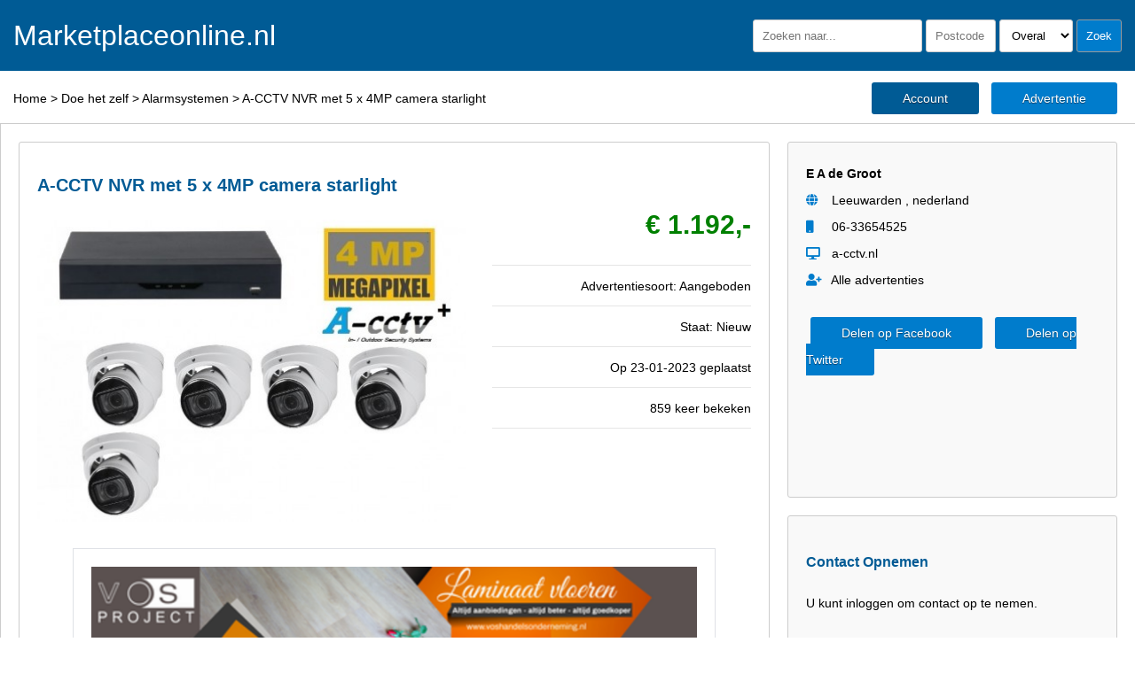

--- FILE ---
content_type: text/html; charset=utf-8
request_url: https://www.marketplaceonline.nl/doe-het-zelf/alarmsystemen/g/a-cctv-nvr-met-5-x-4mp-camera-starlight-27765
body_size: 8182
content:
<!DOCTYPE html>
<html lang="nl">
<head>

<script data-ad-client="ca-pub-6105708517285833" async src="https://pagead2.googlesyndication.com/pagead/js/adsbygoogle.js" type="92da6787b6467acd0d056176-text/javascript"></script>

<title>A-CCTV NVR met 5 x 4MP camera starlight - marketplaceonline.nl</title> <meta name="description" content="Wilt u ook ontzorgd met montage en inregelen van het systeem, dan kunnen we ook de installatie van uw systeem doen.
het A-CCTV montage-team zal een afspraak me">
<meta name="keywords" content="">
<meta name="robots" content="index, follow">
<meta http-equiv="Content-Type" content="text/html; charset=utf-8"/>
<link rel="icon" href="/favicon.ico" type="image/x-icon">
<meta name="viewport" content="width=device-width, initial-scale=1">
<link rel="canonical" href="https://www.marketplaceonline.nl/doe-het-zelf/alarmsystemen/g/a-cctv-nvr-met-5-x-4mp-camera-starlight-27765"/>

<meta property="og:title" content="A-CCTV NVR met 5 x 4MP camera starlight"/>
<meta property="og:image" content="https://www.marketplaceonline.nl/images/27765/27765_www-areavisum-nl-beveiliging-installatie-drachten-burgum-leeuwarden-walden-dokku_1.jpg"/>
<meta property="og:description" content="Wilt u ook ontzorgd met montage en inregelen van het systeem, dan kunnen we ook de installatie van uw systeem doen. het A-CCTV montage-team zal een afspraak me"/>
<meta property="og:url" content="https://www.marketplaceonline.nl/doe-het-zelf/alarmsystemen/g/a-cctv-nvr-met-5-x-4mp-camera-starlight-27765"/>
<meta property="og:site_name" content="Marketplaceonline.nl"/>
<meta property="og:type" content="website"/>

<link rel="schema.DC" href="https://purl.org/dc/elements/1.1/" />
<meta name="DC.title" content="A-CCTV NVR met 5 x 4MP camera starlight"/>
<meta name="DC.description" content="Wilt u ook ontzorgd met montage en inregelen van het systeem, dan kunnen we ook de installatie van uw systeem doen. het A-CCTV montage-team zal een afspraak me"/>
<meta name="DC.date" content="2026-01-19"/>
<meta name="DC.format" content="text/html"/>
<meta name="DC.creator" content="Marketplaceonline.nl"/>
<meta name="DC.language" content="nl"/>
<meta name="DC.publisher" content="Marketplaceonline.nl"/>

<link rel="apple-touch-icon" type="image/x-icon" href="/favicon.ico"><!-- iPhone -->
<link rel="apple-touch-icon" type="image/x-icon" sizes="72x72" href="/favicon.ico"><!-- iPad -->
<link rel="apple-touch-icon" type="image/x-icon" sizes="114x114" href="/favicon.ico"><!-- iPhone4 -->

<style>html,body{background:#fff;font-family:'Lato',arial;font-size:14px;line-height:30px;margin:0}.meuklogo{clear:both;float:left;height:450px;width:100%}.meukcontentbox1{margin-top:-150px!important;margin-bottom:0}.fp{float:left;clear:both;padding-top:10px;width:100%}.fp2{float:left;clear:both;width:100%}#container{clear:both;float:left;width:100%;height:auto;margin:0 auto;padding:0}#header{clear:both;float:left;width:100%;height:140px;background:#fff;margin:0;box-sizing:border-box}#headertop{clear:both;float:left;width:100%;height:80px;background:#005b95;margin:0;box-sizing:border-box}#headerbtm{clear:both;float:left;width:100%;height:60px;background:#fff;margin:0;border-top:solid 1px #fff;border-bottom:solid 1px #ccc;box-sizing:border-box}.headerL{clear:both;float:left;width:50%;padding:15px;box-sizing:border-box}.headerL img{height:140px}.headerR{float:left;width:50%;margin:0;padding:15px;text-align:right;box-sizing:border-box}.headerR select{width:auto;border-radius:3px;background:#fff;border:solid 1px #ccc;padding:9px;box-sizing:border-box;margin-top:7px}.headerR input{width:auto;border-radius:3px;background:#fff;border:solid 1px #ccc;padding:10px;box-sizing:border-box}#menutopcontainer{clear:both;float:left;width:100%;background:#eef0f5}#menutop{clear:both;float:left;width:90%;height:auto;background:#fff;border:solid 1px #dfe1e6;margin-left:5%;margin-right:5%;margin-top:20px;margin-bottom:10px;padding:20px;box-sizing:border-box}.contentcontainer{clear:both;float:left;width:100%;background:#eef0f5}.contentbox{clear:both;float:left;width:90%;height:auto;background:#fff;border:solid 1px #dfe1e6;margin-left:5%;margin-right:5%;margin-top:10px;margin-bottom:10px;padding:20px;box-sizing:border-box}i{width:25px;color:#007ccc}#navigatie{clear:both;float:left;width:100%;height:50px;box-sizing:border-box;background:gray;box-sizing:border-box}#containleft{clear:both;float:left;width:250px;background:#f1f1f1;box-sizing:border-box}#containright{float:left;width:calc(100% - 250px);padding:20px;background-color:#fff;border-left:solid 1px #ccc;box-sizing:border-box}#content{clear:both;float:left;width:100%;background-color:#fff;padding-bottom:100px;box-sizing:border-box}#contentnonav{clear:both;float:left;width:100%;padding:20px;padding-bottom:100px;background-color:#fff;box-sizing:border-box}#detailL{clear:both;float:left;width:calc(70% - 20px);border:solid 1px #ccc;border-radius:3px;margin-right:20px;padding:20px;padding-bottom:100px;box-sizing:border-box}#detailL h1{font-size:20px}#detailR{float:left;width:30%;padding:0;padding-bottom:50px;box-sizing:border-box}.detailRuser{clear:both;float:left;width:100%;background:#f9f9f9;border-radius:3px;box-sizing:border-box;border:solid 1px #ccc;margin-bottom:20px;padding:20px}.detailRblok{clear:both;float:left;width:100%;border-radius:3px;box-sizing:border-box;margin-bottom:20px;padding:0}.adblok{float:left;width:25%;margin-bottom:30px;box-sizing:border-box}.adblokcontent{float:left;width:90%;margin-left:5%;margin-right:5%;background:#f9f9f9;border:solid 1px #ddd;border-radius:3px;box-sizing:border-box}.adblokcontent:hover{float:left;width:90%;margin-left:5%;margin-right:5%;border:solid 1px #bbb;box-sizing:border-box}.adblokfoto{float:left;width:100%;height:200px;overflow:hidden;box-sizing:border-box}.adbloktitel{float:left;width:100%;height:100px;box-sizing:border-box;padding:0 10px 0 10px}.adbloktitel h2{font-size:15px;height:3.5em}.adbloktitel h3{font-size:15px;height:3.5em}.adblokprijs{float:left;width:100%;box-sizing:border-box;padding:0 10px 0 10px;text-align:right;font-size:18px;font-weight:bold;color:green}.adblokplaats{float:left;width:100%;box-sizing:border-box;padding:0 10px 0 10px;text-align:left;color:#555}#footer{clear:both;float:left;width:100%;min-height:200px;background:#005b95;color:#fff;margin:0;box-sizing:border-box}#footerT{clear:both;float:left;width:100%;min-height:200px;background:#325b98;color:#fff;margin:0;box-sizing:border-box}#footerM{clear:both;float:left;width:100%;min-height:200px;background:#005b95;color:#fff;margin:0;box-sizing:border-box}.footerB{text-align:center;clear:both;float:left;width:100%;min-height:50px;background:#014b7a;color:#fff;padding:10px 35px;margin:0;box-sizing:border-box}.footercol{float:left;width:20%;padding:20px;margin:0;box-sizing:border-box}.footerfillA{float:left;width:13%;padding:20px;margin:0;box-sizing:border-box}.footerfillB{float:left;width:7%;padding:20px;margin:0;box-sizing:border-box}.footerkolom{float:left;width:20%;margin-right:4%;box-sizing:border-box}.catfull{clear:both;float:left;width:100%;box-sizing:border-box;border:solid 1px #ccc;border-radius:5px;background:#f9f9f9;margin-bottom:20px}.catfullfoto{clear:both;float:left;width:20%;box-sizing:border-box;padding:5px 20px 5px 5px}.catfulltekst{float:left;width:45%;box-sizing:border-box;padding-right:10px}.catfullprijs{float:left;width:15%;box-sizing:border-box;padding-right:20px;text-align:right}.catfullplaats{float:left;width:20%;box-sizing:border-box;padding-right:20px;text-align:left}.detailfotoblok{float:left;width:60%;box-sizing:border-box;padding-top:10px}.detailkenmerken{float:left;width:40%;box-sizing:border-box;padding-left:30px}.linknav{clear:both;float:left;width:100%;display:block;background:#f9f9f9;color:#333;text-decoration:none;border-top:solid 1px #ccc;padding:10px;box-sizing:border-box}.linknav:hover{background:#f1f1f1}.menutoplink{float:left;width:20%;display:block;background:#f9f9f9;color:#333;text-decoration:none;text-align:center;border-bottom:solid 1px #fff;border-right:solid 1px #fff;padding:5px;box-sizing:border-box}.menutoplink:hover{background:#f1f1f1}.blok1van1{clear:both;float:left;width:100%;box-sizing:border-box;margin:0 0 20px 0}.blok1van1center{clear:both;float:left;width:50%;margin-left:25%;margin-right:25%;box-sizing:border-box;background:#f1f1f1;border-radius:3px}.blok1van1gr{clear:both;float:left;width:100%;background:#f1f1f1;margin:0 0 20px 0;padding:20px;border-radius:3px;box-sizing:border-box}.blok1van2{clear:both;float:left;width:50%;padding:20px;box-sizing:border-box}.blok2van2{float:left;width:50%;padding:20px;box-sizing:border-box}.boksie1{clear:both;float:left;width:calc(50% - 10px);padding:20px;box-sizing:border-box;background:#f1f1f1;border-radius:3px;margin-right:10px}.boksie2{float:left;width:calc(50% - 10px);padding:20px;box-sizing:border-box;background:#f1f1f1;border-radius:3px;margin-left:10px}textarea{width:100%;min-height:300px;border-radius:3px;background:#fff;border:solid 1px #ccc;margin:0 0 20px 0;padding:10px;box-sizing:border-box}select{width:100%;border-radius:3px;background:#fff;border:solid 1px #ccc;margin:0 0 20px 0;padding:10px;box-sizing:border-box}input{width:auto;border-radius:3px;background:#fff;border:solid 1px #ccc;padding:10px;box-sizing:border-box}input.rounded{width:100%;border-radius:3px;background:#fff;border:solid 1px #ccc;padding:10px;box-sizing:border-box}input.roundedhalf{float:left;width:40%;border-radius:3px;background:#fff;border:solid 1px #ccc;padding:10px;box-sizing:border-box}input.roundedsubmit{width:100%;border-radius:3px;background:#005b95;border:solid 1px #fff;color:#fff;padding:10px;box-sizing:border-box;cursor:pointer}h1{color:#005b95}h2{color:#005b95}h3{color:#005b95}a{color:#000;text-decoration:none}a.knoppagina{border:solid 1px #00c3fd;background:#fff;color:#333;font-weight:normal;text-align:center;border-radius:3px;cursor:pointer;text-decoration:none;padding:10px 20px;margin:0 5px}a.knoppagina:hover{background:#f1f1f1}a.logolink{color:#fff;font-size:32px;text-decoration:none;display:block;margin:10px 0 0 0}.knoplogin{background:#007ccc;color:#fff;min-width:130px;text-align:center;border-radius:3px;border:0;cursor:pointer;text-shadow:0 1px 1px rgba(0,0,0,.5);text-decoration:none;padding:10px 35px;margin:0 5px}.knoplogin:hover{background:#0072bc}.knopblauwdonker{background:#005b95;color:#fff;min-width:130px;text-align:center;border-radius:3px;border:0;cursor:pointer;text-shadow:0 1px 1px rgba(0,0,0,.5);text-decoration:none;padding:10px 35px;margin:0 5px}.knopblauwdonker:hover{background:#005b95}.knopblauw1icht{background:#007ccc;color:#fff;min-width:130px;text-align:center;border-radius:3px;border:0;cursor:pointer;text-shadow:0 1px 1px rgba(0,0,0,.5);text-decoration:none;padding:10px 35px;margin:0 5px}.knopblauw1icht:hover{background:#0072bc}a.knopverwijder{background:#c00;color:#fff;border-radius:3px;text-shadow:0 1px 1px rgba(0,0,0,.5);text-decoration:none;padding:10px 35px;margin:0 5px}a.knopverwijder:hover{background:#c00}a.knopplaats{background:#019b3c;color:#fff;border-radius:3px;text-shadow:0 1px 1px rgba(0,0,0,.5);text-decoration:none;padding:10px 35px;margin:0 5px}a.knopplaats:hover{background:#018733}a.knoplogout{background:#777;color:#fff;border-radius:3px;text-shadow:0 1px 1px rgba(0,0,0,.5);text-decoration:none;padding:10px 35px;margin:0 5px;cursor:pointer}a.knoplogout:hover{background:#666}a.knopaccount{clear:both;float:left;display:block;text-align:center;background:#007ccc;color:#fff;width:210px;border-radius:3px;text-shadow:0 1px 1px rgba(0,0,0,.5);text-decoration:none;padding:5px 35px;margin:10px 20px;box-sizing:border-box}a.knopaccount:hover{background:#0072bc}a.knopadmin{clear:both;float:left;display:block;text-align:center;background:#333;color:#fff;width:210px;border-radius:3px;text-shadow:0 1px 1px rgba(0,0,0,.5);text-decoration:none;padding:5px 35px;margin:10px 20px;box-sizing:border-box}a.menulink{background:#fff;color:#333;padding:10px 15px 10px 15px;cursor:pointer;font-weight:bold;border-radius:3px}input.knopaccount{clear:both;float:left;cursor:pointer;display:block;text-align:center;background:#007ccc;color:#fff;width:210px;border:0;border-radius:3px;text-shadow:0 1px 1px rgba(0,0,0,.5);text-decoration:none;padding:15px 35px;margin:10px 20px;box-sizing:border-box}input.knopaccount:hover{background:#0072bc}hr{border:0;height:0;border-top:1px solid rgba(0,0,0,.1);border-bottom:1px solid rgba(255,255,255,.3)}@media all and (max-width:1360px){.adblok{width:33%}.menutoplink{float:left;width:25%;display:block;background:#f9f9f9;color:#333;text-decoration:none;text-align:center;border-bottom:solid 1px #fff;border-right:solid 1px #fff;padding:5px;box-sizing:border-box}}@media all and (max-width:960px){#container{clear:both;float:left;width:100%;height:auto;margin:0 auto;padding:0}#header{clear:both;float:left;width:100%;height:auto;background:#f9f9f9;margin:0;box-sizing:border-box}.headerL{clear:both;float:left;width:100%;padding:0;text-align:center;box-sizing:border-box}.headerL img{width:100%;height:auto}.headerR{width:100%}.zoekblok{display:none}#navigatie{clear:both;float:left;width:100%;height:auto;box-sizing:border-box;background:gray;box-sizing:border-box}#containleft{clear:both;float:left;width:250px;background-color:#ffa500;box-sizing:border-box}#containright{float:left;width:calc(100% - 250px);padding:20px;background-color:#fff;box-sizing:border-box}#containfull{float:left;width:100%;padding:20px;background-color:#fff;box-sizing:border-box}#content{clear:both;float:left;background-color:#fff;box-sizing:border-box}#contentnonav{clear:both;float:left;padding:20px;background-color:#fff;box-sizing:border-box}#detailL{clear:both;float:left;width:100%;border:solid 1px #ccc;border-radius:3px;margin-right:20px;padding:20px;padding-bottom:100px;box-sizing:border-box}#detailR{clear:both;float:left;width:100%;padding:0;margin-top:20px;padding-bottom:0;box-sizing:border-box}.detailfotoblok{clear:both;float:left;width:100%;box-sizing:border-box;padding-top:10px}.detailkenmerken{clear:both;float:left;width:100%;box-sizing:border-box;padding-left:30px}.blok1van2{clear:both;float:left;width:100%;padding:20px;box-sizing:border-box}.blok2van2{clear:both;float:left;width:100%;padding:20px;box-sizing:border-box}.boksie1{clear:both;float:left;width:100%;padding:20px;box-sizing:border-box;background:#f1f1f1;border-radius:3px;margin:0 0 20px 0}.boksie2{clear:both;float:left;width:100%;padding:20px;box-sizing:border-box;background:#f1f1f1;border-radius:3px;margin:0 0 20px 0}.adblok{width:50%}.knopblauwdonker{float:left;min-width:0;padding:0 10px 0 10px}.knopblauw1icht{float:left;min-width:0;padding:0 10px 0 10px}a.logolink{margin:25px 0 0 0}.menutoplink{float:left;width:33%;display:block;background:#f9f9f9;color:#333;text-decoration:none;text-align:center;border-bottom:solid 1px #fff;border-right:solid 1px #fff;padding:5px;box-sizing:border-box}}@media all and (max-width:700px){#containleft{display:none}.contentbox{clear:both;float:left;width:100%;height:auto;background:#fff;border:solid 1px #dfe1e6;margin-left:0%;margin-right:0%;margin-top:10px;margin-bottom:10px;padding:5px;box-sizing:border-box}.adblokcontent{float:left;width:98%;margin-left:1%;margin-right:1%;background:#f9f9f9;border:solid 1px #ddd;border-radius:3px;box-sizing:border-box}.adblokcontent:hover{float:left;width:98%;margin-left:1%;margin-right:1%;border:solid 1px #bbb;box-sizing:border-box}#containright{padding:0;width:100%}.menutoplink{float:left;width:50%;display:block;background:#f9f9f9;color:#333;text-decoration:none;text-align:center;border-bottom:solid 1px #fff;border-right:solid 1px #fff;padding:5px;box-sizing:border-box}.adbloktitel h2{font-size:13px}.adbloktitel h3{font-size:13px}.footerkolom{clear:both;float:left;width:100%;box-sizing:border-box}}@media all and (max-width:600px){#containleft{display:none}.adbloktitel{height:150px;overflow:hidden}.adblokprijs{height:50px;overflow:hidden}.adblokplaats{height:70px;overflow:hidden}}@media all and (max-width:500px){#containleft{display:none}.menutoplink{float:left;width:50%;display:block;background:#f9f9f9;color:#333;text-decoration:none;text-align:center;border-bottom:solid 1px #fff;border-right:solid 1px #fff;padding:5px;box-sizing:border-box}.catfullfoto{clear:both;width:100%}.catfulltekst{clear:both;padding:10px}.catfullprijs{clear:both;padding:10px}.catfullplaats{clear:both;padding:10px}.meuklogo{clear:both;float:left;height:450px;width:100%}.meukcontentbox1{margin-top:-220px;margin-bottom:0}}label.opmaakjaneeL{background:#fff;display:block;float:left;width:80px;height:20px;font-size:15px;padding:4px 5px 12px 10px;margin:5px 0 5px 0;border-top-left-radius:5px;border-bottom-left-radius:5px;border:solid 1px #ccc}label.opmaakjaneeL:hover,label.opmaakjaneeL:active{background:#f1f1f1;background:-webkit-linear-gradient(#fff,#f1f1f1);background:-o-linear-gradient(#fff,#f1f1f1);background:-moz-linear-gradient(#fff,#f1f1f1);background:linear-gradient(#fff,#f1f1f1)}label.opmaakjaneeLbreed{background:#fff;display:block;float:left;width:110px;height:20px;font-size:15px;padding:4px 10px 12px 10px;margin:5px 0 5px 0;border-top-left-radius:5px;border-bottom-left-radius:5px;border:solid 1px #ccc}label.opmaakjaneeLbreed:hover,label.opmaakjaneeLbreed:active{background:#f1f1f1;background:-webkit-linear-gradient(#fff,#f1f1f1);background:-o-linear-gradient(#fff,#f1f1f1);background:-moz-linear-gradient(#fff,#f1f1f1);background:linear-gradient(#fff,#f1f1f1)}label.opmaakjaneeM{background:#fff;display:block;float:left;width:80px;height:20px;font-size:15px;padding:4px 10px 12px 10px;margin:5px 0 5px 0;border:solid 1px #ccc;border-left:0}label.opmaakjaneeM:hover,label.opmaakjaneeM:active{background:#f1f1f1;background:-webkit-linear-gradient(#fff,#f1f1f1);background:-o-linear-gradient(#fff,#f1f1f1);background:-moz-linear-gradient(#fff,#f1f1f1);background:linear-gradient(#fff,#f1f1f1)}label.opmaakjaneeR{background:#fff;display:block;float:left;width:80px;height:20px;font-size:15px;padding:4px 15px 12px 10px;margin:5px 5px 5px 0;border-top-right-radius:5px;border-bottom-right-radius:5px;border:solid 1px #ccc;border-left:0}label.opmaakjaneeR:hover,label.opmaakjaneeR:active{background:#f1f1f1;background:-webkit-linear-gradient(#fff,#f1f1f1);background:-o-linear-gradient(#fff,#f1f1f1);background:-moz-linear-gradient(#fff,#f1f1f1);background:linear-gradient(#fff,#f1f1f1)}select.pijl{background-image:linear-gradient(45deg,transparent 50%,gray 50%) , linear-gradient(135deg,gray 50%,transparent 50%) , radial-gradient(#f9f9f9 70%,transparent 72%);background-position:
    calc(100% - 20px) calc(1em + 2px),
    calc(100% - 15px) calc(1em + 2px),
    calc(100% - .5em) .5em;background-size:5px 5px , 5px 5px , 1.5em 1.5em;background-repeat:no-repeat}.input-symbol-euro{position:relative}.input-symbol-euro input{padding-left:18px}.input-symbol-euro:before{position:absolute;top:0;content:"€";left:7px}@media print{body{margin:0;color:#000;background-color:#fff}}</style>

<div id="fb-root"></div>
<script async defer crossorigin="anonymous" src="https://connect.facebook.net/nl_NL/sdk.js#xfbml=1&version=v10.0" nonce="vshLm09z" type="92da6787b6467acd0d056176-text/javascript"></script>

</head>


<body>


<!-- Google Tag Manager -->
<script type="92da6787b6467acd0d056176-text/javascript">(function(w,d,s,l,i){w[l]=w[l]||[];w[l].push({'gtm.start':new Date().getTime(),event:'gtm.js'});var f=d.getElementsByTagName(s)[0],j=d.createElement(s),dl=l!='dataLayer'?'&l='+l:'';j.async=true;j.src='https://www.googletagmanager.com/gtm.js?id='+i+dl;f.parentNode.insertBefore(j,f);})(window,document,'script','dataLayer','GTM-KQWXXNN');</script>
<!-- End Google Tag Manager -->

<!-- Google Tag Manager (noscript) -->
<noscript><iframe src="https://www.googletagmanager.com/ns.html?id=GTM-KQWXXNN" height="0" width="0" style="display:none;visibility:hidden"></iframe></noscript>
<!-- End Google Tag Manager (noscript) -->




<div id="container" style="overflow:hidden;">
	 
<div id="header">
	<div id="headertop">
		<div class="headerL">
			<a class="logolink" href="/">Marketplaceonline.nl</a>
		</div>
		
		<div class="headerR zoekblok">
			<form method="post">
				<input type="text" name="zoek_woord" placeholder="Zoeken naar...">
				<input type="text" name="zoek_postcode" placeholder="Postcode" size="6">
				<select name="zoek_afstand" class="header_zoek_afstand">
					<option value="0">Overal</option><option value="10">10 km</option><option value="20">20 km</option><option value="30">30 km</option><option value="50">50 km</option><option value="100">100 km</option>
				</select>
				<input type="submit" name="zoek_submit" value="Zoek" style="cursor:pointer;background:#007ccc;color:#fff;border:solid 1px #999;;"/>
			</form>
			
		</div>
	</div>
	
	<div id="headerbtm">
		<div class="headerL zoekblok">
		<div><a href="https://www.marketplaceonline.nl">Home</a> > <a href="https://www.marketplaceonline.nl/doe-het-zelf">Doe het zelf</a> > <a href="https://www.marketplaceonline.nl/doe-het-zelf/alarmsystemen">Alarmsystemen</a> > <a href="https://www.marketplaceonline.nl/doe-het-zelf/alarmsystemen/g/a-cctv-nvr-met-5-x-4mp-camera-starlight-27765">A-CCTV NVR met 5 x 4MP camera starlight</a></div>
		</div>
		
		<div class="headerR">
			<a class="knopblauwdonker" href="/login/">Account</a>
			<a class="knopblauw1icht" href="/login/">Advertentie</a>
					</div>
	</div>
</div>
<div id="containright" style="width:100%;">


<div id="content" style="padding-bottom:0px;">



	<div id="detailL">
		<div><h1>A-CCTV NVR met 5 x 4MP camera starlight</h1></div>
		<div class="detailfotoblok">
		<a id="btn" href="#" title="A-CCTV NVR met 5 x 4MP camera starlight"><img src="/images/27765/27765_www-areavisum-nl-beveiliging-installatie-drachten-burgum-leeuwarden-walden-dokku_1_480.jpg" style="width:100%;margin-bottom:10px;" alt="A-CCTV NVR met 5 x 4MP camera starlight"></a><br>		
		
				
		<!-- Root element of PhotoSwipe. Must have class pswp. -->
		<div class="pswp" tabindex="-1" role="dialog" aria-hidden="true">
		
			<!-- Background of PhotoSwipe. 
				 It's a separate element, as animating opacity is faster than rgba(). -->
			<div class="pswp__bg"></div>
		
			<!-- Slides wrapper with overflow:hidden. -->
			<div class="pswp__scroll-wrap">
		
				<!-- Container that holds slides. PhotoSwipe keeps only 3 slides in DOM to save memory. -->
				<div class="pswp__container">
					<!-- don't modify these 3 pswp__item elements, data is added later on -->
					<div class="pswp__item"></div>
					<div class="pswp__item"></div>
					<div class="pswp__item"></div>
				</div>
		
				<!-- Default (PhotoSwipeUI_Default) interface on top of sliding area. Can be changed. -->
				<div class="pswp__ui pswp__ui--hidden">
		
					<div class="pswp__top-bar">
		
						<!--  Controls are self-explanatory. Order can be changed. -->
		
						<div class="pswp__counter"></div>
		
						<button class="pswp__button pswp__button--close" title="Close (Esc)"></button>
		
						<button class="pswp__button pswp__button--share" title="Share"></button>
		
						<button class="pswp__button pswp__button--fs" title="Toggle fullscreen"></button>
		
						<button class="pswp__button pswp__button--zoom" title="Zoom in/out"></button>
		
						<!-- Preloader demo https://codepen.io/dimsemenov/pen/yyBWoR -->
						<!-- element will get class pswp__preloader- -active when preloader is running -->
						<div class="pswp__preloader">
							<div class="pswp__preloader__icn">
							  <div class="pswp__preloader__cut">
								<div class="pswp__preloader__donut"></div>
							  </div>
							</div>
						</div>
					</div>
		
					<div class="pswp__share-modal pswp__share-modal--hidden pswp__single-tap">
						<div class="pswp__share-tooltip"></div> 
					</div>
		
					<button class="pswp__button pswp__button--arrow--left" title="Previous (arrow left)">
					</button>
		
					<button class="pswp__button pswp__button--arrow--right" title="Next (arrow right)">
					</button>
		
					<div class="pswp__caption">
						<div class="pswp__caption__center"></div>
					</div>
		
				  </div>
		
				</div>
		
		</div>		
		
		 
		
		</div>	 
		
		<div class="detailkenmerken" style="text-align:right;">
						<p style="margin-top:1px;font-weight:bold;font-size:30px;color:green;text-align:right;">&euro;&nbsp;1.192,-</p>
			<hr>
			Advertentiesoort: Aangeboden<hr>
			Staat: Nieuw<hr>
			Op 23-01-2023 geplaatst<hr>
			859 keer bekeken<hr>
		</div>
		
<div class="contentbox" style="text-align:center;"><a href='https://www.voshandelsonderneming.nl/' target='_blank' title='https://www.voshandelsonderneming.nl/' rel='nofollow'><img src='/img/x336.png.pagespeed.ic.YDtpTvo-Dn.webp' style='max-width:100%;' alt='https://www.voshandelsonderneming.nl/' loading='lazy'></a></div>		
		
		<div style="float:left;clear:both;width:100%;overflow-x:hidden;overflow-y:hidden;box-sizing:border-box;">
			<br><br>Wilt u ook ontzorgd met montage en inregelen van het systeem, dan kunnen we ook de installatie van uw systeem doen.<br/>
het A-CCTV montage-team zal een afspraak met u maken als u het contact-formulier invult .<br/>
<br/>
Zelf installeren of toch uitbesteden aan de A-CCTV monteurs , de keus is aan u<br/>
<br/>
<br/>
Dit A-cctv systeem wat te combineren is met Dahua en S-Pro , De app is dan ook DMSS. Deze handige app is gebruiksvriendelijk en overzichtelijk.<br/>
 <br/>
Bewegingsdetectie en 50 Meter helder nachtzicht plus genoeg opname capaciteit van 1TB.<br/>
Het systeem leent zich uitstekend voor woonomgeving, winkels, en kleine loodsen en kantoren.<br/>
<br/>
Het systeem zelf maakt gebruik van : Pentaplex: live, opnemen, afspelen, back-up en toegang op afstand.<br/>
Audio d.m.v. microfoon, het kunnen classificeren tussen mensen en voertuigen, IVS: lijnoverschrijding | Gebiedsinbraak | Gezichtsdetectie | Gezichtsherkenning.<br/>
<br/>
Er zal een recorder worden geleverd die de opties van de camera ondersteund en klaar is voor de toekomst ,.<br/>
<br/>
link :<br/>
<br/>
https://www.a-cctv.nl/A-CCTV-NVR-met-5-x-4MP-camera-starlight<br>			
			<br><a class="knopblauw1icht" rel="nofollow" href="http://a-cctv.nl" target="_blank">Website >></a>
			<br><br><iframe scrolling="no" frameborder="0" style="border:none; overflow:hidden; height:80px;" allowTransparency="true" src="//www.facebook.com/plugins/like.php?locale=nl_NL&href=https://www.facebook.com/Marktplaats-van-het-Noorden-101217997926885&layout=standard&action=like&show_faces=false&share=false&"></iframe>
			
		  			
		</div>

	</div>		
	<div id="detailR">
		<div class="detailRuser">
			<b>E A de Groot</b><br>
			<i class="fas fa-globe"></i> Leeuwarden			, nederland			<br><i class="fa fa-mobile"></i> <a href="tel:06-33654525">06-33654525</a>			<br><i class="fas fa-desktop"></i> <a href="http://a-cctv.nl" rel="nofollow" target="_blank">a-cctv.nl</a>			            <br>
			<a href="/advertenties/6666/1"><i class="fa fa-user-plus"></i> Alle advertenties</a><br>
			<br>
									<a class="knopblauw1icht" href="https://www.facebook.com/share.php?u=https://www.marketplaceonline.nl/doe-het-zelf/alarmsystemen/g/a-cctv-nvr-met-5-x-4mp-camera-starlight-27765&t=A-CCTV%20NVR%20met%205%20x%204MP%20camera%20starlight" target="_blank">Delen op Facebook</a>
			<a class="knopblauw1icht" href="https://twitter.com/share?text=A-CCTV%20NVR%20met%205%20x%204MP%20camera%20starlight&url=https://www.marketplaceonline.nl/doe-het-zelf/alarmsystemen/g/a-cctv-nvr-met-5-x-4mp-camera-starlight-27765" target="_blank">Delen op Twitter</a><br><br>
			<!--
			<div class="fb-like" data-href="https://developers.facebook.com/docs/plugins/" data-width="" data-layout="button" data-action="like" data-size="large" data-share="true"></div>
			-->
			
			<iframe scrolling="no" frameborder="0" style="border:none; overflow:hidden; height:80px;" allowTransparency="true" src="//www.facebook.com/plugins/like.php?locale=nl_NL&href=https://www.facebook.com/Marktplaats-van-het-Noorden-101217997926885&layout=standard&action=like&show_faces=false&share=false&"></iframe>
		</div>


		<div class="detailRuser">
			<h3>Contact Opnemen</h3>
						<p>U kunt inloggen om contact op te nemen.</p>
					</div>
		
		<div class="detailRuser">
			<hr>
			<a href='https://www.mobieleopslag.nl/' target='_blank' title='https://www.mobieleopslag.nl/' rel='nofollow'><img src='/img/AnyConv.com__mobiele opslag banner 375x100 (1).webp' style='width:100%;' alt='https://www.mobieleopslag.nl/' loading='lazy'></a><hr><a href='https://www.tjfietsen.nl/' target='_blank' title='https://www.tjfietsen.nl/' rel='nofollow'><img src='/img/AnyConv.com__12.webp' style='width:100%;' alt='https://www.tjfietsen.nl/' loading='lazy'></a><hr><a href='https://www.hawkshandelverhuur.com/' target='_blank' title='https://www.hawkshandelverhuur.com/' rel='nofollow'><img src='/img/AnyConv.com__4.webp' style='width:100%;' alt='https://www.hawkshandelverhuur.com/' loading='lazy'></a><hr><a href='https://tiptoplaptop.nl/' target='_blank' title='https://tiptoplaptop.nl/' rel='nofollow'><img src='/img/Tiptoplaptop.webp' style='width:100%;' alt='https://tiptoplaptop.nl/' loading='lazy'></a><hr><a href='https://www.collewijn-nuis.nl/ ' target='_blank' title='https://www.collewijn-nuis.nl/ ' rel='nofollow'><img src='/img/AnyConv.com__3.webp' style='width:100%;' alt='https://www.collewijn-nuis.nl/ ' loading='lazy'></a><hr><a href='https://www.kachelschuur.nl/Home' target='_blank' title='https://www.kachelschuur.nl/Home' rel='nofollow'><img src='/img/x65.webp.pagespeed.ic.JVN3lK_E9l.webp' style='width:100%;' alt='https://www.kachelschuur.nl/Home' loading='lazy'></a><hr><a href='https://www.palingonline.nl/' target='_blank' title='https://www.palingonline.nl/' rel='nofollow'><img src='/img/AnyConv.com__10.webp' style='width:100%;' alt='https://www.palingonline.nl/' loading='lazy'></a><hr><a href='https://topsexpop.nl/' target='_blank' title='https://topsexpop.nl/' rel='nofollow'><img src='/img/AnyConv.com__11.webp' style='width:100%;' alt='https://topsexpop.nl/' loading='lazy'></a><hr>		</div>
		
	</div>
    
</div> <!-- EOF contentcontainer -->
</div> <!-- EOF containright -->
</div> <!-- EOF container -->
<div class="footerB">
	
	<div class="footerkolom">
		<h2 style="text-align:left;color:white;">Auto verkopen</h2>
		<p style="text-align:left;">Voor goedkope tweedehands auto’s ben je bij aan het juiste adres. Je vindt hier een breed aanbod van tweedehands topmerken in diverse modellen. Maandelijks zijn er miljoenen potentiële autokopers, dit heeft alles te maken met het enorme aanbod. Zelf je auto verkopen op marketplaceonline.nl is volledig gratis. Voor iedereen zo als particulier, maar ook de dealers zijn hier van harte welkom. Deze marktplaats is gemaakt en opgezet met de allernieuwste systemen en is in de snelheid en de wisseling van de pagina's zeer gebruiksvriendelijk in het surfen en het gebruik van deze leuke maar ook zeer snelle Marktplaats.
		</p>
	</div>
	
	<div class="footerkolom">
		<h2 style="text-align:left;color:white;">Motoren & scooters</h2>
		<p style="text-align:left;">
		Wil je je tweedehands motor verkopen? Plaats je advertentie gratis online via marketplaceonline.nl. Tweedehands motoren en scooters koop je op marketplaceonline. We hebben zowel tweedehands aanbod als nieuwe exemplaren op de site. Het aanbod in gescheiden in zakelijk en particulier. Koop tweedehands occasions via deze gebruiks- vriendelijke en zeer overzichtelijke marktplaats. Maar ook van het delen in facebook van uw advertentie levert ook een boost van verkeer op bij uw advertentie. Wij zegen test het even uit in ons mooie planvorm van onze facebook groepen. En trek uw conclusie hier uit.
		</p>
	</div>
	
	<div class="footerkolom">
		<h2 style="text-align:left;color:white;">Caravans & kamperen</h2>
		<p style="text-align:left;">
		Op marketplaceonline.nl vind je een ruim aanbod tweedehands caravans en stacaravans. Ook voor kampeerbenodigdheden en accessoires ben je voordelig uit bij marketplaceonline. Snel een kijkje nemen tussen het tweedehands aanbod caravans, stacaravans en tenten? Ga naar caravans & kamperen. Goeie tip voor het verkopen van ook uw Caravans & kampeer aanbod. Zo maak de mooiste foto's en plaats uw waardevolle aanbod in een mooie groene omgeving. En zo heeft u de mooiste foto's voor de verkoop van uw caravan. Wij zeggen altijd des te mooier de foto's des te beter uw verkoop.
		</p>
	</div>
	
	<div class="footerkolom">
		<h2 style="text-align:left;color:white;">Boten</h2>
		<p style="text-align:left;">
		Wil je een boot kopen? Ook bij marketplaceonline vind je een breed aanbod van tweedehands boten, zeilboten, speedboten, roeiboten en nog veel meer.	
		</p>
		
		<h2 style="text-align:left;color:white;">
		Delen in facebook</h2>
		<p style="text-align:left;">
		Advertenties delen van uit marketplaceonline dat kan in onze 60 grote facebook verkoop groepen/ marktplaatsen met een leden bestand,
		van maar liefst 1,8 miljoen. Hiervoor kunt u ons even contacten en even vragen naar de mogelijkheden en de spelregels.	
		</p>
	</div>

</div>	
	
<div class="footerB">
	<hr/>
	Powered by <a style="color:#fff;" href="https://www.facebook.com/groups/516165498462395/" target="_blank">Marktplaats van het Noorden </a>
	| <a style="color:#fff;" href="/privacy.php" target="_blank">Privacy Policy </a> | <a style="color:#fff;" href="/info-adverteren.php" target="_blank">Adverteren en Delen</a>
	| <a style="color:#fff;" href="https://twitter.com/Marketplaceonl1" target="_blank">Twitter</a>
	
</div>






<script type="92da6787b6467acd0d056176-text/javascript">var openPhotoSwipe=function(){var pswpElement=document.querySelectorAll('.pswp')[0];var items=[{src:'https://www.marketplaceonline.nl/images/27765/27765_www-areavisum-nl-beveiliging-installatie-drachten-burgum-leeuwarden-walden-dokku_1.jpg',w:960,h:679}];var options={history:false,focus:false,showAnimationDuration:0,hideAnimationDuration:0};var gallery=new PhotoSwipe(pswpElement,PhotoSwipeUI_Default,items,options);gallery.init();};document.getElementById('btn').onclick=openPhotoSwipe;</script>


<link rel="stylesheet" href="/swipe/A.photoswipe.css+default-skin,,_default-skin.css,Mcc.HLC9V8rKLT.css.pagespeed.cf.vrZDgU0zDL.css"/> 
 
<script src="/swipe/photoswipe.min.js+photoswipe-ui-default.min.js.pagespeed.jc.5VjzjmIDeF.js" type="92da6787b6467acd0d056176-text/javascript"></script><script type="92da6787b6467acd0d056176-text/javascript">eval(mod_pagespeed_Bxmci0LZto);</script> 
<script type="92da6787b6467acd0d056176-text/javascript">eval(mod_pagespeed_Ifl3sinUJ_);</script> 



<script type="92da6787b6467acd0d056176-text/javascript" async>var _gaq=_gaq||[];_gaq.push(['_setAccount','UA-156597736-1']);_gaq.push(['_trackPageview']);(function(){var ga=document.createElement('script');ga.type='text/javascript';ga.async=true;ga.src=('https:'==document.location.protocol?'https://ssl':'http://www')+'.google-analytics.com/ga.js';var s=document.getElementsByTagName('script')[0];s.parentNode.insertBefore(ga,s);})();</script>


<script src="/cdn-cgi/scripts/7d0fa10a/cloudflare-static/rocket-loader.min.js" data-cf-settings="92da6787b6467acd0d056176-|49" defer></script></body>
</html>
<link rel="stylesheet" type="text/css" media="screen" href="https://cdnjs.cloudflare.com/ajax/libs/font-awesome/5.10.2/css/all.css">


--- FILE ---
content_type: text/html; charset=utf-8
request_url: https://www.google.com/recaptcha/api2/aframe
body_size: 268
content:
<!DOCTYPE HTML><html><head><meta http-equiv="content-type" content="text/html; charset=UTF-8"></head><body><script nonce="zGJx8-yyVoin1jnAWXyDPw">/** Anti-fraud and anti-abuse applications only. See google.com/recaptcha */ try{var clients={'sodar':'https://pagead2.googlesyndication.com/pagead/sodar?'};window.addEventListener("message",function(a){try{if(a.source===window.parent){var b=JSON.parse(a.data);var c=clients[b['id']];if(c){var d=document.createElement('img');d.src=c+b['params']+'&rc='+(localStorage.getItem("rc::a")?sessionStorage.getItem("rc::b"):"");window.document.body.appendChild(d);sessionStorage.setItem("rc::e",parseInt(sessionStorage.getItem("rc::e")||0)+1);localStorage.setItem("rc::h",'1768793225215');}}}catch(b){}});window.parent.postMessage("_grecaptcha_ready", "*");}catch(b){}</script></body></html>